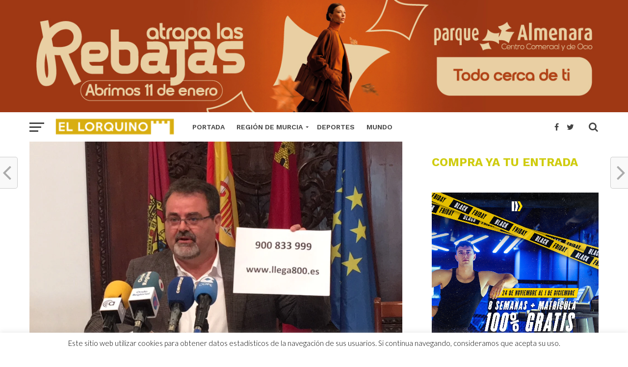

--- FILE ---
content_type: text/html; charset=utf-8
request_url: https://www.google.com/recaptcha/api2/aframe
body_size: 183
content:
<!DOCTYPE HTML><html><head><meta http-equiv="content-type" content="text/html; charset=UTF-8"></head><body><script nonce="JhEPcWw7z7EQmVQxpfroxA">/** Anti-fraud and anti-abuse applications only. See google.com/recaptcha */ try{var clients={'sodar':'https://pagead2.googlesyndication.com/pagead/sodar?'};window.addEventListener("message",function(a){try{if(a.source===window.parent){var b=JSON.parse(a.data);var c=clients[b['id']];if(c){var d=document.createElement('img');d.src=c+b['params']+'&rc='+(localStorage.getItem("rc::a")?sessionStorage.getItem("rc::b"):"");window.document.body.appendChild(d);sessionStorage.setItem("rc::e",parseInt(sessionStorage.getItem("rc::e")||0)+1);localStorage.setItem("rc::h",'1767849296403');}}}catch(b){}});window.parent.postMessage("_grecaptcha_ready", "*");}catch(b){}</script></body></html>